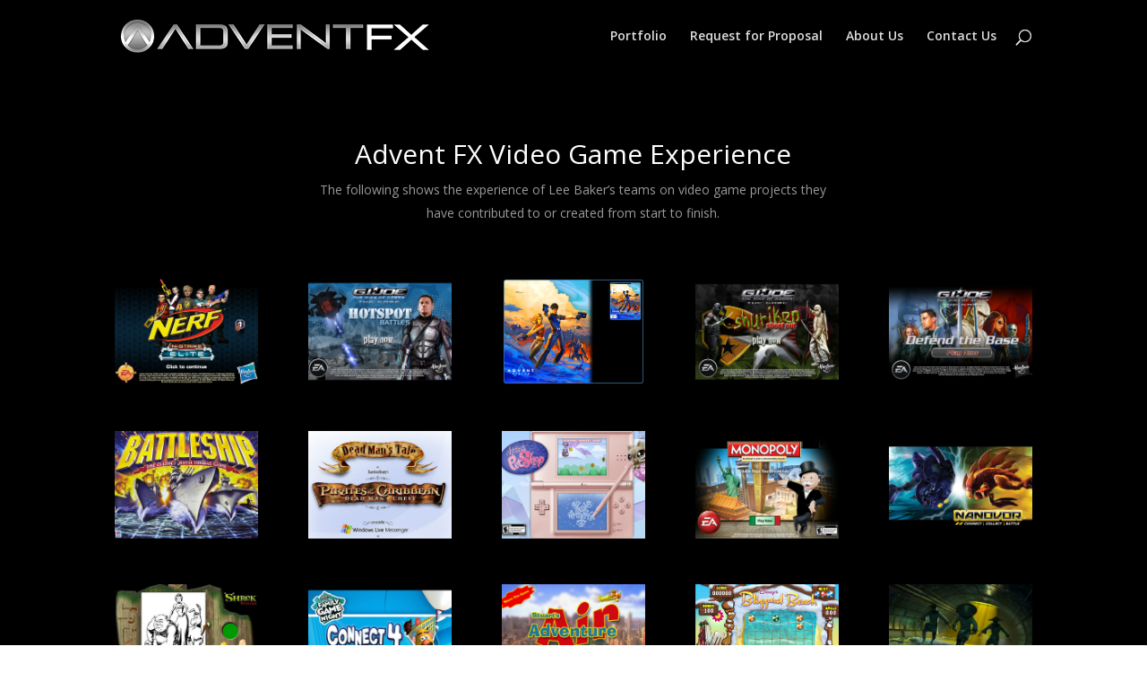

--- FILE ---
content_type: text/html; charset=UTF-8
request_url: https://adventfx.com/games/
body_size: 8653
content:
<!DOCTYPE html>
<html lang="en-US">
<head>
	<meta charset="UTF-8" />
<meta http-equiv="X-UA-Compatible" content="IE=edge">
	<link rel="pingback" href="https://adventfx.com/xmlrpc.php" />

	<script type="text/javascript">
		document.documentElement.className = 'js';
	</script>

	<script>var et_site_url='https://adventfx.com';var et_post_id='105';function et_core_page_resource_fallback(a,b){"undefined"===typeof b&&(b=a.sheet.cssRules&&0===a.sheet.cssRules.length);b&&(a.onerror=null,a.onload=null,a.href?a.href=et_site_url+"/?et_core_page_resource="+a.id+et_post_id:a.src&&(a.src=et_site_url+"/?et_core_page_resource="+a.id+et_post_id))}
</script><title>Games | Advent FX</title>
<meta name='robots' content='max-image-preview:large' />
<link rel='dns-prefetch' href='//fonts.googleapis.com' />
<link rel="alternate" type="application/rss+xml" title="Advent FX &raquo; Feed" href="https://adventfx.com/feed/" />
<link rel="alternate" type="application/rss+xml" title="Advent FX &raquo; Comments Feed" href="https://adventfx.com/comments/feed/" />
<link rel="alternate" title="oEmbed (JSON)" type="application/json+oembed" href="https://adventfx.com/wp-json/oembed/1.0/embed?url=https%3A%2F%2Fadventfx.com%2Fgames%2F" />
<link rel="alternate" title="oEmbed (XML)" type="text/xml+oembed" href="https://adventfx.com/wp-json/oembed/1.0/embed?url=https%3A%2F%2Fadventfx.com%2Fgames%2F&#038;format=xml" />
<meta content="Divi v.4.4.3" name="generator"/><style id='wp-img-auto-sizes-contain-inline-css' type='text/css'>
img:is([sizes=auto i],[sizes^="auto," i]){contain-intrinsic-size:3000px 1500px}
/*# sourceURL=wp-img-auto-sizes-contain-inline-css */
</style>
<style id='wp-emoji-styles-inline-css' type='text/css'>

	img.wp-smiley, img.emoji {
		display: inline !important;
		border: none !important;
		box-shadow: none !important;
		height: 1em !important;
		width: 1em !important;
		margin: 0 0.07em !important;
		vertical-align: -0.1em !important;
		background: none !important;
		padding: 0 !important;
	}
/*# sourceURL=wp-emoji-styles-inline-css */
</style>
<style id='wp-block-library-inline-css' type='text/css'>
:root{--wp-block-synced-color:#7a00df;--wp-block-synced-color--rgb:122,0,223;--wp-bound-block-color:var(--wp-block-synced-color);--wp-editor-canvas-background:#ddd;--wp-admin-theme-color:#007cba;--wp-admin-theme-color--rgb:0,124,186;--wp-admin-theme-color-darker-10:#006ba1;--wp-admin-theme-color-darker-10--rgb:0,107,160.5;--wp-admin-theme-color-darker-20:#005a87;--wp-admin-theme-color-darker-20--rgb:0,90,135;--wp-admin-border-width-focus:2px}@media (min-resolution:192dpi){:root{--wp-admin-border-width-focus:1.5px}}.wp-element-button{cursor:pointer}:root .has-very-light-gray-background-color{background-color:#eee}:root .has-very-dark-gray-background-color{background-color:#313131}:root .has-very-light-gray-color{color:#eee}:root .has-very-dark-gray-color{color:#313131}:root .has-vivid-green-cyan-to-vivid-cyan-blue-gradient-background{background:linear-gradient(135deg,#00d084,#0693e3)}:root .has-purple-crush-gradient-background{background:linear-gradient(135deg,#34e2e4,#4721fb 50%,#ab1dfe)}:root .has-hazy-dawn-gradient-background{background:linear-gradient(135deg,#faaca8,#dad0ec)}:root .has-subdued-olive-gradient-background{background:linear-gradient(135deg,#fafae1,#67a671)}:root .has-atomic-cream-gradient-background{background:linear-gradient(135deg,#fdd79a,#004a59)}:root .has-nightshade-gradient-background{background:linear-gradient(135deg,#330968,#31cdcf)}:root .has-midnight-gradient-background{background:linear-gradient(135deg,#020381,#2874fc)}:root{--wp--preset--font-size--normal:16px;--wp--preset--font-size--huge:42px}.has-regular-font-size{font-size:1em}.has-larger-font-size{font-size:2.625em}.has-normal-font-size{font-size:var(--wp--preset--font-size--normal)}.has-huge-font-size{font-size:var(--wp--preset--font-size--huge)}.has-text-align-center{text-align:center}.has-text-align-left{text-align:left}.has-text-align-right{text-align:right}.has-fit-text{white-space:nowrap!important}#end-resizable-editor-section{display:none}.aligncenter{clear:both}.items-justified-left{justify-content:flex-start}.items-justified-center{justify-content:center}.items-justified-right{justify-content:flex-end}.items-justified-space-between{justify-content:space-between}.screen-reader-text{border:0;clip-path:inset(50%);height:1px;margin:-1px;overflow:hidden;padding:0;position:absolute;width:1px;word-wrap:normal!important}.screen-reader-text:focus{background-color:#ddd;clip-path:none;color:#444;display:block;font-size:1em;height:auto;left:5px;line-height:normal;padding:15px 23px 14px;text-decoration:none;top:5px;width:auto;z-index:100000}html :where(.has-border-color){border-style:solid}html :where([style*=border-top-color]){border-top-style:solid}html :where([style*=border-right-color]){border-right-style:solid}html :where([style*=border-bottom-color]){border-bottom-style:solid}html :where([style*=border-left-color]){border-left-style:solid}html :where([style*=border-width]){border-style:solid}html :where([style*=border-top-width]){border-top-style:solid}html :where([style*=border-right-width]){border-right-style:solid}html :where([style*=border-bottom-width]){border-bottom-style:solid}html :where([style*=border-left-width]){border-left-style:solid}html :where(img[class*=wp-image-]){height:auto;max-width:100%}:where(figure){margin:0 0 1em}html :where(.is-position-sticky){--wp-admin--admin-bar--position-offset:var(--wp-admin--admin-bar--height,0px)}@media screen and (max-width:600px){html :where(.is-position-sticky){--wp-admin--admin-bar--position-offset:0px}}

/*# sourceURL=wp-block-library-inline-css */
</style><style id='global-styles-inline-css' type='text/css'>
:root{--wp--preset--aspect-ratio--square: 1;--wp--preset--aspect-ratio--4-3: 4/3;--wp--preset--aspect-ratio--3-4: 3/4;--wp--preset--aspect-ratio--3-2: 3/2;--wp--preset--aspect-ratio--2-3: 2/3;--wp--preset--aspect-ratio--16-9: 16/9;--wp--preset--aspect-ratio--9-16: 9/16;--wp--preset--color--black: #000000;--wp--preset--color--cyan-bluish-gray: #abb8c3;--wp--preset--color--white: #ffffff;--wp--preset--color--pale-pink: #f78da7;--wp--preset--color--vivid-red: #cf2e2e;--wp--preset--color--luminous-vivid-orange: #ff6900;--wp--preset--color--luminous-vivid-amber: #fcb900;--wp--preset--color--light-green-cyan: #7bdcb5;--wp--preset--color--vivid-green-cyan: #00d084;--wp--preset--color--pale-cyan-blue: #8ed1fc;--wp--preset--color--vivid-cyan-blue: #0693e3;--wp--preset--color--vivid-purple: #9b51e0;--wp--preset--gradient--vivid-cyan-blue-to-vivid-purple: linear-gradient(135deg,rgb(6,147,227) 0%,rgb(155,81,224) 100%);--wp--preset--gradient--light-green-cyan-to-vivid-green-cyan: linear-gradient(135deg,rgb(122,220,180) 0%,rgb(0,208,130) 100%);--wp--preset--gradient--luminous-vivid-amber-to-luminous-vivid-orange: linear-gradient(135deg,rgb(252,185,0) 0%,rgb(255,105,0) 100%);--wp--preset--gradient--luminous-vivid-orange-to-vivid-red: linear-gradient(135deg,rgb(255,105,0) 0%,rgb(207,46,46) 100%);--wp--preset--gradient--very-light-gray-to-cyan-bluish-gray: linear-gradient(135deg,rgb(238,238,238) 0%,rgb(169,184,195) 100%);--wp--preset--gradient--cool-to-warm-spectrum: linear-gradient(135deg,rgb(74,234,220) 0%,rgb(151,120,209) 20%,rgb(207,42,186) 40%,rgb(238,44,130) 60%,rgb(251,105,98) 80%,rgb(254,248,76) 100%);--wp--preset--gradient--blush-light-purple: linear-gradient(135deg,rgb(255,206,236) 0%,rgb(152,150,240) 100%);--wp--preset--gradient--blush-bordeaux: linear-gradient(135deg,rgb(254,205,165) 0%,rgb(254,45,45) 50%,rgb(107,0,62) 100%);--wp--preset--gradient--luminous-dusk: linear-gradient(135deg,rgb(255,203,112) 0%,rgb(199,81,192) 50%,rgb(65,88,208) 100%);--wp--preset--gradient--pale-ocean: linear-gradient(135deg,rgb(255,245,203) 0%,rgb(182,227,212) 50%,rgb(51,167,181) 100%);--wp--preset--gradient--electric-grass: linear-gradient(135deg,rgb(202,248,128) 0%,rgb(113,206,126) 100%);--wp--preset--gradient--midnight: linear-gradient(135deg,rgb(2,3,129) 0%,rgb(40,116,252) 100%);--wp--preset--font-size--small: 13px;--wp--preset--font-size--medium: 20px;--wp--preset--font-size--large: 36px;--wp--preset--font-size--x-large: 42px;--wp--preset--spacing--20: 0.44rem;--wp--preset--spacing--30: 0.67rem;--wp--preset--spacing--40: 1rem;--wp--preset--spacing--50: 1.5rem;--wp--preset--spacing--60: 2.25rem;--wp--preset--spacing--70: 3.38rem;--wp--preset--spacing--80: 5.06rem;--wp--preset--shadow--natural: 6px 6px 9px rgba(0, 0, 0, 0.2);--wp--preset--shadow--deep: 12px 12px 50px rgba(0, 0, 0, 0.4);--wp--preset--shadow--sharp: 6px 6px 0px rgba(0, 0, 0, 0.2);--wp--preset--shadow--outlined: 6px 6px 0px -3px rgb(255, 255, 255), 6px 6px rgb(0, 0, 0);--wp--preset--shadow--crisp: 6px 6px 0px rgb(0, 0, 0);}:where(.is-layout-flex){gap: 0.5em;}:where(.is-layout-grid){gap: 0.5em;}body .is-layout-flex{display: flex;}.is-layout-flex{flex-wrap: wrap;align-items: center;}.is-layout-flex > :is(*, div){margin: 0;}body .is-layout-grid{display: grid;}.is-layout-grid > :is(*, div){margin: 0;}:where(.wp-block-columns.is-layout-flex){gap: 2em;}:where(.wp-block-columns.is-layout-grid){gap: 2em;}:where(.wp-block-post-template.is-layout-flex){gap: 1.25em;}:where(.wp-block-post-template.is-layout-grid){gap: 1.25em;}.has-black-color{color: var(--wp--preset--color--black) !important;}.has-cyan-bluish-gray-color{color: var(--wp--preset--color--cyan-bluish-gray) !important;}.has-white-color{color: var(--wp--preset--color--white) !important;}.has-pale-pink-color{color: var(--wp--preset--color--pale-pink) !important;}.has-vivid-red-color{color: var(--wp--preset--color--vivid-red) !important;}.has-luminous-vivid-orange-color{color: var(--wp--preset--color--luminous-vivid-orange) !important;}.has-luminous-vivid-amber-color{color: var(--wp--preset--color--luminous-vivid-amber) !important;}.has-light-green-cyan-color{color: var(--wp--preset--color--light-green-cyan) !important;}.has-vivid-green-cyan-color{color: var(--wp--preset--color--vivid-green-cyan) !important;}.has-pale-cyan-blue-color{color: var(--wp--preset--color--pale-cyan-blue) !important;}.has-vivid-cyan-blue-color{color: var(--wp--preset--color--vivid-cyan-blue) !important;}.has-vivid-purple-color{color: var(--wp--preset--color--vivid-purple) !important;}.has-black-background-color{background-color: var(--wp--preset--color--black) !important;}.has-cyan-bluish-gray-background-color{background-color: var(--wp--preset--color--cyan-bluish-gray) !important;}.has-white-background-color{background-color: var(--wp--preset--color--white) !important;}.has-pale-pink-background-color{background-color: var(--wp--preset--color--pale-pink) !important;}.has-vivid-red-background-color{background-color: var(--wp--preset--color--vivid-red) !important;}.has-luminous-vivid-orange-background-color{background-color: var(--wp--preset--color--luminous-vivid-orange) !important;}.has-luminous-vivid-amber-background-color{background-color: var(--wp--preset--color--luminous-vivid-amber) !important;}.has-light-green-cyan-background-color{background-color: var(--wp--preset--color--light-green-cyan) !important;}.has-vivid-green-cyan-background-color{background-color: var(--wp--preset--color--vivid-green-cyan) !important;}.has-pale-cyan-blue-background-color{background-color: var(--wp--preset--color--pale-cyan-blue) !important;}.has-vivid-cyan-blue-background-color{background-color: var(--wp--preset--color--vivid-cyan-blue) !important;}.has-vivid-purple-background-color{background-color: var(--wp--preset--color--vivid-purple) !important;}.has-black-border-color{border-color: var(--wp--preset--color--black) !important;}.has-cyan-bluish-gray-border-color{border-color: var(--wp--preset--color--cyan-bluish-gray) !important;}.has-white-border-color{border-color: var(--wp--preset--color--white) !important;}.has-pale-pink-border-color{border-color: var(--wp--preset--color--pale-pink) !important;}.has-vivid-red-border-color{border-color: var(--wp--preset--color--vivid-red) !important;}.has-luminous-vivid-orange-border-color{border-color: var(--wp--preset--color--luminous-vivid-orange) !important;}.has-luminous-vivid-amber-border-color{border-color: var(--wp--preset--color--luminous-vivid-amber) !important;}.has-light-green-cyan-border-color{border-color: var(--wp--preset--color--light-green-cyan) !important;}.has-vivid-green-cyan-border-color{border-color: var(--wp--preset--color--vivid-green-cyan) !important;}.has-pale-cyan-blue-border-color{border-color: var(--wp--preset--color--pale-cyan-blue) !important;}.has-vivid-cyan-blue-border-color{border-color: var(--wp--preset--color--vivid-cyan-blue) !important;}.has-vivid-purple-border-color{border-color: var(--wp--preset--color--vivid-purple) !important;}.has-vivid-cyan-blue-to-vivid-purple-gradient-background{background: var(--wp--preset--gradient--vivid-cyan-blue-to-vivid-purple) !important;}.has-light-green-cyan-to-vivid-green-cyan-gradient-background{background: var(--wp--preset--gradient--light-green-cyan-to-vivid-green-cyan) !important;}.has-luminous-vivid-amber-to-luminous-vivid-orange-gradient-background{background: var(--wp--preset--gradient--luminous-vivid-amber-to-luminous-vivid-orange) !important;}.has-luminous-vivid-orange-to-vivid-red-gradient-background{background: var(--wp--preset--gradient--luminous-vivid-orange-to-vivid-red) !important;}.has-very-light-gray-to-cyan-bluish-gray-gradient-background{background: var(--wp--preset--gradient--very-light-gray-to-cyan-bluish-gray) !important;}.has-cool-to-warm-spectrum-gradient-background{background: var(--wp--preset--gradient--cool-to-warm-spectrum) !important;}.has-blush-light-purple-gradient-background{background: var(--wp--preset--gradient--blush-light-purple) !important;}.has-blush-bordeaux-gradient-background{background: var(--wp--preset--gradient--blush-bordeaux) !important;}.has-luminous-dusk-gradient-background{background: var(--wp--preset--gradient--luminous-dusk) !important;}.has-pale-ocean-gradient-background{background: var(--wp--preset--gradient--pale-ocean) !important;}.has-electric-grass-gradient-background{background: var(--wp--preset--gradient--electric-grass) !important;}.has-midnight-gradient-background{background: var(--wp--preset--gradient--midnight) !important;}.has-small-font-size{font-size: var(--wp--preset--font-size--small) !important;}.has-medium-font-size{font-size: var(--wp--preset--font-size--medium) !important;}.has-large-font-size{font-size: var(--wp--preset--font-size--large) !important;}.has-x-large-font-size{font-size: var(--wp--preset--font-size--x-large) !important;}
/*# sourceURL=global-styles-inline-css */
</style>

<style id='classic-theme-styles-inline-css' type='text/css'>
/*! This file is auto-generated */
.wp-block-button__link{color:#fff;background-color:#32373c;border-radius:9999px;box-shadow:none;text-decoration:none;padding:calc(.667em + 2px) calc(1.333em + 2px);font-size:1.125em}.wp-block-file__button{background:#32373c;color:#fff;text-decoration:none}
/*# sourceURL=/wp-includes/css/classic-themes.min.css */
</style>
<link rel='stylesheet' id='divi-fonts-css' href='https://fonts.googleapis.com/css?family=Open+Sans:300italic,400italic,600italic,700italic,800italic,400,300,600,700,800&#038;subset=latin,latin-ext' type='text/css' media='all' />
<link rel='stylesheet' id='divi-style-css' href='https://adventfx.com/wp-content/themes/Divi/style.css?ver=4.4.3' type='text/css' media='all' />
<link rel='stylesheet' id='dashicons-css' href='https://adventfx.com/wp-includes/css/dashicons.min.css?ver=6.9' type='text/css' media='all' />
<script type="text/javascript" src="https://adventfx.com/wp-includes/js/jquery/jquery.min.js?ver=3.7.1" id="jquery-core-js"></script>
<script type="text/javascript" src="https://adventfx.com/wp-includes/js/jquery/jquery-migrate.min.js?ver=3.4.1" id="jquery-migrate-js"></script>
<script type="text/javascript" src="https://adventfx.com/wp-content/themes/Divi/core/admin/js/es6-promise.auto.min.js?ver=6.9" id="es6-promise-js"></script>
<script type="text/javascript" id="et-core-api-spam-recaptcha-js-extra">
/* <![CDATA[ */
var et_core_api_spam_recaptcha = {"site_key":"","page_action":{"action":"games"}};
//# sourceURL=et-core-api-spam-recaptcha-js-extra
/* ]]> */
</script>
<script type="text/javascript" src="https://adventfx.com/wp-content/themes/Divi/core/admin/js/recaptcha.js?ver=6.9" id="et-core-api-spam-recaptcha-js"></script>
<link rel="https://api.w.org/" href="https://adventfx.com/wp-json/" /><link rel="alternate" title="JSON" type="application/json" href="https://adventfx.com/wp-json/wp/v2/pages/105" /><link rel="EditURI" type="application/rsd+xml" title="RSD" href="https://adventfx.com/xmlrpc.php?rsd" />
<meta name="generator" content="WordPress 6.9" />
<link rel="canonical" href="https://adventfx.com/games/" />
<link rel='shortlink' href='https://adventfx.com/?p=105' />
<link rel="apple-touch-icon" sizes="180x180" href="/wp-content/uploads/fbrfg/apple-touch-icon.png">
<link rel="icon" type="image/png" sizes="32x32" href="/wp-content/uploads/fbrfg/favicon-32x32.png">
<link rel="icon" type="image/png" sizes="16x16" href="/wp-content/uploads/fbrfg/favicon-16x16.png">
<link rel="manifest" href="/wp-content/uploads/fbrfg/site.webmanifest">
<link rel="shortcut icon" href="/wp-content/uploads/fbrfg/favicon.ico">
<meta name="msapplication-TileColor" content="#da532c">
<meta name="msapplication-config" content="/wp-content/uploads/fbrfg/browserconfig.xml">
<meta name="theme-color" content="#ffffff"><meta name="viewport" content="width=device-width, initial-scale=1.0, maximum-scale=1.0, user-scalable=0" /><link rel="shortcut icon" href="" /><link rel="stylesheet" id="et-core-unified-105-cached-inline-styles" href="https://adventfx.com/wp-content/et-cache/105/et-core-unified-105-17673120696991.min.css" onerror="et_core_page_resource_fallback(this, true)" onload="et_core_page_resource_fallback(this)" /></head>
<body class="wp-singular page-template-default page page-id-105 wp-theme-Divi et_pb_button_helper_class et_fixed_nav et_show_nav et_primary_nav_dropdown_animation_fade et_secondary_nav_dropdown_animation_fade et_header_style_left et_pb_footer_columns4 et_cover_background et_pb_gutter osx et_pb_gutters3 et_pb_pagebuilder_layout et_no_sidebar et_divi_theme et-db et_minified_js et_minified_css">
	<div id="page-container">

	
	
			<header id="main-header" data-height-onload="66">
			<div class="container clearfix et_menu_container">
							<div class="logo_container">
					<span class="logo_helper"></span>
					<a href="https://adventfx.com/">
						<img src="https://adventfx.com/wp-content/uploads/2021/01/AdventFX_logo_white12_350.png" alt="Advent FX" id="logo" data-height-percentage="54" />
					</a>
				</div>
							<div id="et-top-navigation" data-height="66" data-fixed-height="40">
											<nav id="top-menu-nav">
						<ul id="top-menu" class="nav"><li id="menu-item-1692" class="menu-item menu-item-type-post_type menu-item-object-page menu-item-1692"><a href="https://adventfx.com/portfolio/">Portfolio</a></li>
<li id="menu-item-1694" class="menu-item menu-item-type-post_type menu-item-object-page menu-item-1694"><a href="https://adventfx.com/request/">Request for Proposal</a></li>
<li id="menu-item-1667" class="menu-item menu-item-type-post_type menu-item-object-page menu-item-1667"><a href="https://adventfx.com/about-us/">About Us</a></li>
<li id="menu-item-1696" class="menu-item menu-item-type-post_type menu-item-object-page menu-item-1696"><a href="https://adventfx.com/contact/">Contact Us</a></li>
</ul>						</nav>
					
					
					
										<div id="et_top_search">
						<span id="et_search_icon"></span>
					</div>
					
					<div id="et_mobile_nav_menu">
				<div class="mobile_nav closed">
					<span class="select_page">Select Page</span>
					<span class="mobile_menu_bar mobile_menu_bar_toggle"></span>
				</div>
			</div>				</div> <!-- #et-top-navigation -->
			</div> <!-- .container -->
			<div class="et_search_outer">
				<div class="container et_search_form_container">
					<form role="search" method="get" class="et-search-form" action="https://adventfx.com/">
					<input type="search" class="et-search-field" placeholder="Search &hellip;" value="" name="s" title="Search for:" />					</form>
					<span class="et_close_search_field"></span>
				</div>
			</div>
		</header> <!-- #main-header -->
			<div id="et-main-area">
	
<div id="main-content">


			
				<article id="post-105" class="post-105 page type-page status-publish hentry">

				
					<div class="entry-content">
					<div id="et-boc" class="et-boc">
			
		<div class="et-l et-l--post">
			<div class="et_builder_inner_content et_pb_gutters3"><div class="et_pb_section et_pb_section_0 et_pb_with_background et_section_regular" >
				
				
				
				
					<div class="et_pb_row et_pb_row_0">
				<div class="et_pb_column et_pb_column_1_5 et_pb_column_0  et_pb_css_mix_blend_mode_passthrough et_pb_column_empty">
				
				
				
			</div> <!-- .et_pb_column --><div class="et_pb_column et_pb_column_3_5 et_pb_column_1  et_pb_css_mix_blend_mode_passthrough">
				
				
				<div class="et_pb_module et_pb_text et_pb_text_0  et_pb_text_align_left et_pb_bg_layout_light">
				
				
				<div class="et_pb_text_inner"><h1 style="text-align: center;"><span style="color: #ffffff;">Advent FX Video Game Experience</span></h1>
<h3 style="text-align: center;"><span style="color: #999999; font-size: 14px;">The following shows the experience of Lee Baker&#8217;s teams on video game projects they have contributed to or created from start to finish.</span></h3></div>
			</div> <!-- .et_pb_text -->
			</div> <!-- .et_pb_column --><div class="et_pb_column et_pb_column_1_5 et_pb_column_2  et_pb_css_mix_blend_mode_passthrough et-last-child et_pb_column_empty">
				
				
				
			</div> <!-- .et_pb_column -->
				
				
			</div> <!-- .et_pb_row --><div class="et_pb_row et_pb_row_1">
				<div class="et_pb_column et_pb_column_1_5 et_pb_column_3  et_pb_css_mix_blend_mode_passthrough">
				
				
				<div class="et_pb_module et_pb_image et_pb_image_0">
				
				
				<a href="https://adventfx.com/wp-content/uploads/2021/01/21g15.jpg" class="et_pb_lightbox_image" title=""><span class="et_pb_image_wrap "><img decoding="async" src="https://adventfx.com/wp-content/uploads/2021/01/21g15.jpg" alt="" title="" srcset="https://adventfx.com/wp-content/uploads/2021/01/21g15.jpg 700w, https://adventfx.com/wp-content/uploads/2021/01/21g15-480x360.jpg 480w" sizes="(min-width: 0px) and (max-width: 480px) 480px, (min-width: 481px) 700px, 100vw" /></span></a>
			</div>
			</div> <!-- .et_pb_column --><div class="et_pb_column et_pb_column_1_5 et_pb_column_4  et_pb_css_mix_blend_mode_passthrough">
				
				
				<div class="et_pb_module et_pb_image et_pb_image_1">
				
				
				<a href="https://adventfx.com/wp-content/uploads/2021/01/4g21G.jpg" class="et_pb_lightbox_image" title=""><span class="et_pb_image_wrap "><img decoding="async" src="https://adventfx.com/wp-content/uploads/2021/01/4g21G.jpg" alt="" title="" srcset="https://adventfx.com/wp-content/uploads/2021/01/4g21G.jpg 700w, https://adventfx.com/wp-content/uploads/2021/01/4g21G-480x360.jpg 480w" sizes="(min-width: 0px) and (max-width: 480px) 480px, (min-width: 481px) 700px, 100vw" /></span></a>
			</div>
			</div> <!-- .et_pb_column --><div class="et_pb_column et_pb_column_1_5 et_pb_column_5  et_pb_css_mix_blend_mode_passthrough">
				
				
				<div class="et_pb_module et_pb_image et_pb_image_2">
				
				
				<a href="https://adventfx.com/advent-rising/"><span class="et_pb_image_wrap "><img decoding="async" src="https://adventfx.com/wp-content/uploads/2021/01/Advent_Play_1600x1200.jpg" alt="" title="" srcset="https://adventfx.com/wp-content/uploads/2021/01/Advent_Play_1600x1200.jpg 1600w, https://adventfx.com/wp-content/uploads/2021/01/Advent_Play_1600x1200-1280x960.jpg 1280w, https://adventfx.com/wp-content/uploads/2021/01/Advent_Play_1600x1200-980x735.jpg 980w, https://adventfx.com/wp-content/uploads/2021/01/Advent_Play_1600x1200-480x360.jpg 480w" sizes="(min-width: 0px) and (max-width: 480px) 480px, (min-width: 481px) and (max-width: 980px) 980px, (min-width: 981px) and (max-width: 1280px) 1280px, (min-width: 1281px) 1600px, 100vw" /></span></a>
			</div>
			</div> <!-- .et_pb_column --><div class="et_pb_column et_pb_column_1_5 et_pb_column_6  et_pb_css_mix_blend_mode_passthrough">
				
				
				<div class="et_pb_module et_pb_image et_pb_image_3">
				
				
				<a href="https://adventfx.com/wp-content/uploads/2021/01/8g20G.jpg" class="et_pb_lightbox_image" title=""><span class="et_pb_image_wrap "><img decoding="async" src="https://adventfx.com/wp-content/uploads/2021/01/8g20G.jpg" alt="" title="" srcset="https://adventfx.com/wp-content/uploads/2021/01/8g20G.jpg 700w, https://adventfx.com/wp-content/uploads/2021/01/8g20G-480x360.jpg 480w" sizes="(min-width: 0px) and (max-width: 480px) 480px, (min-width: 481px) 700px, 100vw" /></span></a>
			</div>
			</div> <!-- .et_pb_column --><div class="et_pb_column et_pb_column_1_5 et_pb_column_7  et_pb_css_mix_blend_mode_passthrough et-last-child">
				
				
				<div class="et_pb_module et_pb_image et_pb_image_4">
				
				
				<a href="https://adventfx.com/wp-content/uploads/2021/01/6g19G.jpg" class="et_pb_lightbox_image" title=""><span class="et_pb_image_wrap "><img decoding="async" src="https://adventfx.com/wp-content/uploads/2021/01/6g19G.jpg" alt="" title="" srcset="https://adventfx.com/wp-content/uploads/2021/01/6g19G.jpg 700w, https://adventfx.com/wp-content/uploads/2021/01/6g19G-480x360.jpg 480w" sizes="(min-width: 0px) and (max-width: 480px) 480px, (min-width: 481px) 700px, 100vw" /></span></a>
			</div>
			</div> <!-- .et_pb_column -->
				
				
			</div> <!-- .et_pb_row --><div class="et_pb_row et_pb_row_2">
				<div class="et_pb_column et_pb_column_1_5 et_pb_column_8  et_pb_css_mix_blend_mode_passthrough">
				
				
				<div class="et_pb_module et_pb_image et_pb_image_5">
				
				
				<a href="https://adventfx.com/wp-content/uploads/2021/01/16g2G.jpg" class="et_pb_lightbox_image" title=""><span class="et_pb_image_wrap "><img decoding="async" src="https://adventfx.com/wp-content/uploads/2021/01/16g2G.jpg" alt="" title="" srcset="https://adventfx.com/wp-content/uploads/2021/01/16g2G.jpg 700w, https://adventfx.com/wp-content/uploads/2021/01/16g2G-480x360.jpg 480w" sizes="(min-width: 0px) and (max-width: 480px) 480px, (min-width: 481px) 700px, 100vw" /></span></a>
			</div>
			</div> <!-- .et_pb_column --><div class="et_pb_column et_pb_column_1_5 et_pb_column_9  et_pb_css_mix_blend_mode_passthrough">
				
				
				<div class="et_pb_module et_pb_image et_pb_image_6">
				
				
				<a href="https://adventfx.com/wp-content/uploads/2021/01/14g10G.jpg" class="et_pb_lightbox_image" title=""><span class="et_pb_image_wrap "><img decoding="async" src="https://adventfx.com/wp-content/uploads/2021/01/14g10G.jpg" alt="" title="" srcset="https://adventfx.com/wp-content/uploads/2021/01/14g10G.jpg 700w, https://adventfx.com/wp-content/uploads/2021/01/14g10G-480x360.jpg 480w" sizes="(min-width: 0px) and (max-width: 480px) 480px, (min-width: 481px) 700px, 100vw" /></span></a>
			</div>
			</div> <!-- .et_pb_column --><div class="et_pb_column et_pb_column_1_5 et_pb_column_10  et_pb_css_mix_blend_mode_passthrough">
				
				
				<div class="et_pb_module et_pb_image et_pb_image_7">
				
				
				<a href="https://adventfx.com/wp-content/uploads/2021/01/10g18G.jpg" class="et_pb_lightbox_image" title=""><span class="et_pb_image_wrap "><img decoding="async" src="https://adventfx.com/wp-content/uploads/2021/01/10g18G.jpg" alt="" title="" srcset="https://adventfx.com/wp-content/uploads/2021/01/10g18G.jpg 700w, https://adventfx.com/wp-content/uploads/2021/01/10g18G-480x360.jpg 480w" sizes="(min-width: 0px) and (max-width: 480px) 480px, (min-width: 481px) 700px, 100vw" /></span></a>
			</div>
			</div> <!-- .et_pb_column --><div class="et_pb_column et_pb_column_1_5 et_pb_column_11  et_pb_css_mix_blend_mode_passthrough">
				
				
				<div class="et_pb_module et_pb_image et_pb_image_8">
				
				
				<a href="https://adventfx.com/wp-content/uploads/2021/01/12g7G.jpg" class="et_pb_lightbox_image" title=""><span class="et_pb_image_wrap "><img decoding="async" src="https://adventfx.com/wp-content/uploads/2021/01/12g7G.jpg" alt="" title="" srcset="https://adventfx.com/wp-content/uploads/2021/01/12g7G.jpg 700w, https://adventfx.com/wp-content/uploads/2021/01/12g7G-480x360.jpg 480w" sizes="(min-width: 0px) and (max-width: 480px) 480px, (min-width: 481px) 700px, 100vw" /></span></a>
			</div>
			</div> <!-- .et_pb_column --><div class="et_pb_column et_pb_column_1_5 et_pb_column_12  et_pb_css_mix_blend_mode_passthrough et-last-child">
				
				
				<div class="et_pb_module et_pb_image et_pb_image_9">
				
				
				<a href="https://adventfx.com/wp-content/uploads/2021/01/1g1G.jpg" class="et_pb_lightbox_image" title=""><span class="et_pb_image_wrap "><img decoding="async" src="https://adventfx.com/wp-content/uploads/2021/01/1g1G.jpg" alt="" title="" srcset="https://adventfx.com/wp-content/uploads/2021/01/1g1G.jpg 700w, https://adventfx.com/wp-content/uploads/2021/01/1g1G-480x360.jpg 480w" sizes="(min-width: 0px) and (max-width: 480px) 480px, (min-width: 481px) 700px, 100vw" /></span></a>
			</div>
			</div> <!-- .et_pb_column -->
				
				
			</div> <!-- .et_pb_row --><div class="et_pb_row et_pb_row_3">
				<div class="et_pb_column et_pb_column_1_5 et_pb_column_13  et_pb_css_mix_blend_mode_passthrough">
				
				
				<div class="et_pb_module et_pb_image et_pb_image_10">
				
				
				<a href="https://adventfx.com/wp-content/uploads/2021/01/7g17G.jpg" class="et_pb_lightbox_image" title=""><span class="et_pb_image_wrap "><img decoding="async" src="https://adventfx.com/wp-content/uploads/2021/01/7g17G.jpg" alt="" title="" srcset="https://adventfx.com/wp-content/uploads/2021/01/7g17G.jpg 700w, https://adventfx.com/wp-content/uploads/2021/01/7g17G-480x360.jpg 480w" sizes="(min-width: 0px) and (max-width: 480px) 480px, (min-width: 481px) 700px, 100vw" /></span></a>
			</div>
			</div> <!-- .et_pb_column --><div class="et_pb_column et_pb_column_1_5 et_pb_column_14  et_pb_css_mix_blend_mode_passthrough">
				
				
				<div class="et_pb_module et_pb_image et_pb_image_11">
				
				
				<a href="https://adventfx.com/wp-content/uploads/2021/01/5g6G.jpg" class="et_pb_lightbox_image" title=""><span class="et_pb_image_wrap "><img decoding="async" src="https://adventfx.com/wp-content/uploads/2021/01/5g6G.jpg" alt="" title="" srcset="https://adventfx.com/wp-content/uploads/2021/01/5g6G.jpg 700w, https://adventfx.com/wp-content/uploads/2021/01/5g6G-480x360.jpg 480w" sizes="(min-width: 0px) and (max-width: 480px) 480px, (min-width: 481px) 700px, 100vw" /></span></a>
			</div>
			</div> <!-- .et_pb_column --><div class="et_pb_column et_pb_column_1_5 et_pb_column_15  et_pb_css_mix_blend_mode_passthrough">
				
				
				<div class="et_pb_module et_pb_image et_pb_image_12">
				
				
				<a href="https://adventfx.com/wp-content/uploads/2021/01/11g16G.jpg" class="et_pb_lightbox_image" title=""><span class="et_pb_image_wrap "><img decoding="async" src="https://adventfx.com/wp-content/uploads/2021/01/11g16G.jpg" alt="" title="" srcset="https://adventfx.com/wp-content/uploads/2021/01/11g16G.jpg 700w, https://adventfx.com/wp-content/uploads/2021/01/11g16G-480x360.jpg 480w" sizes="(min-width: 0px) and (max-width: 480px) 480px, (min-width: 481px) 700px, 100vw" /></span></a>
			</div>
			</div> <!-- .et_pb_column --><div class="et_pb_column et_pb_column_1_5 et_pb_column_16  et_pb_css_mix_blend_mode_passthrough">
				
				
				<div class="et_pb_module et_pb_image et_pb_image_13">
				
				
				<a href="https://adventfx.com/wp-content/uploads/2021/01/15g15G.jpg" class="et_pb_lightbox_image" title=""><span class="et_pb_image_wrap "><img decoding="async" src="https://adventfx.com/wp-content/uploads/2021/01/15g15G.jpg" alt="" title="" srcset="https://adventfx.com/wp-content/uploads/2021/01/15g15G.jpg 700w, https://adventfx.com/wp-content/uploads/2021/01/15g15G-480x360.jpg 480w" sizes="(min-width: 0px) and (max-width: 480px) 480px, (min-width: 481px) 700px, 100vw" /></span></a>
			</div>
			</div> <!-- .et_pb_column --><div class="et_pb_column et_pb_column_1_5 et_pb_column_17  et_pb_css_mix_blend_mode_passthrough et-last-child">
				
				
				<div class="et_pb_module et_pb_image et_pb_image_14">
				
				
				<a href="https://adventfx.com/wp-content/uploads/2021/01/18g4G.jpg" class="et_pb_lightbox_image" title=""><span class="et_pb_image_wrap "><img decoding="async" src="https://adventfx.com/wp-content/uploads/2021/01/18g4G.jpg" alt="" title="" srcset="https://adventfx.com/wp-content/uploads/2021/01/18g4G.jpg 700w, https://adventfx.com/wp-content/uploads/2021/01/18g4G-480x360.jpg 480w" sizes="(min-width: 0px) and (max-width: 480px) 480px, (min-width: 481px) 700px, 100vw" /></span></a>
			</div>
			</div> <!-- .et_pb_column -->
				
				
			</div> <!-- .et_pb_row --><div class="et_pb_row et_pb_row_4">
				<div class="et_pb_column et_pb_column_1_5 et_pb_column_18  et_pb_css_mix_blend_mode_passthrough et_pb_column_empty">
				
				
				
			</div> <!-- .et_pb_column --><div class="et_pb_column et_pb_column_3_5 et_pb_column_19  et_pb_css_mix_blend_mode_passthrough">
				
				
				<div class="et_pb_module et_pb_text et_pb_text_1  et_pb_text_align_left et_pb_bg_layout_light">
				
				
				<div class="et_pb_text_inner"><h1 style="text-align: center;"><span color="#ffffff" style="color: #ffffff;">Video Game Artwork and Illustration</span></h1>
<h3 style="text-align: center;"><span style="color: #999999; font-size: 14px;">The following shows the experience of Lee Baker&#8217;s teams on video game projects for which they created key or cover art.</span></h3></div>
			</div> <!-- .et_pb_text -->
			</div> <!-- .et_pb_column --><div class="et_pb_column et_pb_column_1_5 et_pb_column_20  et_pb_css_mix_blend_mode_passthrough et-last-child et_pb_column_empty">
				
				
				
			</div> <!-- .et_pb_column -->
				
				
			</div> <!-- .et_pb_row --><div class="et_pb_row et_pb_row_5">
				<div class="et_pb_column et_pb_column_1_5 et_pb_column_21  et_pb_css_mix_blend_mode_passthrough">
				
				
				<div class="et_pb_module et_pb_image et_pb_image_15">
				
				
				<a href="https://adventfx.com/wp-content/uploads/2021/01/tenchu-2_d_illustration.jpg" class="et_pb_lightbox_image" title=""><span class="et_pb_image_wrap "><img decoding="async" src="https://adventfx.com/wp-content/uploads/2021/01/tenchu-2_d_illustration.jpg" alt="" title="" srcset="https://adventfx.com/wp-content/uploads/2021/01/tenchu-2_d_illustration.jpg 1600w, https://adventfx.com/wp-content/uploads/2021/01/tenchu-2_d_illustration-1280x960.jpg 1280w, https://adventfx.com/wp-content/uploads/2021/01/tenchu-2_d_illustration-980x735.jpg 980w, https://adventfx.com/wp-content/uploads/2021/01/tenchu-2_d_illustration-480x360.jpg 480w" sizes="(min-width: 0px) and (max-width: 480px) 480px, (min-width: 481px) and (max-width: 980px) 980px, (min-width: 981px) and (max-width: 1280px) 1280px, (min-width: 1281px) 1600px, 100vw" /></span></a>
			</div>
			</div> <!-- .et_pb_column --><div class="et_pb_column et_pb_column_1_5 et_pb_column_22  et_pb_css_mix_blend_mode_passthrough">
				
				
				<div class="et_pb_module et_pb_image et_pb_image_16">
				
				
				<a href="https://adventfx.com/wp-content/uploads/2021/01/Unreal-II_1600x1200.jpg" class="et_pb_lightbox_image" title=""><span class="et_pb_image_wrap "><img decoding="async" src="https://adventfx.com/wp-content/uploads/2021/01/Unreal-II_1600x1200.jpg" alt="" title="" srcset="https://adventfx.com/wp-content/uploads/2021/01/Unreal-II_1600x1200.jpg 1600w, https://adventfx.com/wp-content/uploads/2021/01/Unreal-II_1600x1200-1280x960.jpg 1280w, https://adventfx.com/wp-content/uploads/2021/01/Unreal-II_1600x1200-980x735.jpg 980w, https://adventfx.com/wp-content/uploads/2021/01/Unreal-II_1600x1200-480x360.jpg 480w" sizes="(min-width: 0px) and (max-width: 480px) 480px, (min-width: 481px) and (max-width: 980px) 980px, (min-width: 981px) and (max-width: 1280px) 1280px, (min-width: 1281px) 1600px, 100vw" /></span></a>
			</div>
			</div> <!-- .et_pb_column --><div class="et_pb_column et_pb_column_1_5 et_pb_column_23  et_pb_css_mix_blend_mode_passthrough">
				
				
				<div class="et_pb_module et_pb_image et_pb_image_17">
				
				
				<a href="https://adventfx.com/wp-content/uploads/2021/01/spiderman_b_illustration.jpg" class="et_pb_lightbox_image" title=""><span class="et_pb_image_wrap "><img decoding="async" src="https://adventfx.com/wp-content/uploads/2021/01/spiderman_b_illustration.jpg" alt="" title="" srcset="https://adventfx.com/wp-content/uploads/2021/01/spiderman_b_illustration.jpg 1600w, https://adventfx.com/wp-content/uploads/2021/01/spiderman_b_illustration-1280x960.jpg 1280w, https://adventfx.com/wp-content/uploads/2021/01/spiderman_b_illustration-980x735.jpg 980w, https://adventfx.com/wp-content/uploads/2021/01/spiderman_b_illustration-480x360.jpg 480w" sizes="(min-width: 0px) and (max-width: 480px) 480px, (min-width: 481px) and (max-width: 980px) 980px, (min-width: 981px) and (max-width: 1280px) 1280px, (min-width: 1281px) 1600px, 100vw" /></span></a>
			</div>
			</div> <!-- .et_pb_column --><div class="et_pb_column et_pb_column_1_5 et_pb_column_24  et_pb_css_mix_blend_mode_passthrough">
				
				
				<div class="et_pb_module et_pb_image et_pb_image_18">
				
				
				<a href="https://adventfx.com/wp-content/uploads/2021/01/Star-Trek_1600x1200.jpg" class="et_pb_lightbox_image" title=""><span class="et_pb_image_wrap "><img decoding="async" src="https://adventfx.com/wp-content/uploads/2021/01/Star-Trek_1600x1200.jpg" alt="" title="" srcset="https://adventfx.com/wp-content/uploads/2021/01/Star-Trek_1600x1200.jpg 1600w, https://adventfx.com/wp-content/uploads/2021/01/Star-Trek_1600x1200-1280x960.jpg 1280w, https://adventfx.com/wp-content/uploads/2021/01/Star-Trek_1600x1200-980x735.jpg 980w, https://adventfx.com/wp-content/uploads/2021/01/Star-Trek_1600x1200-480x360.jpg 480w" sizes="(min-width: 0px) and (max-width: 480px) 480px, (min-width: 481px) and (max-width: 980px) 980px, (min-width: 981px) and (max-width: 1280px) 1280px, (min-width: 1281px) 1600px, 100vw" /></span></a>
			</div>
			</div> <!-- .et_pb_column --><div class="et_pb_column et_pb_column_1_5 et_pb_column_25  et_pb_css_mix_blend_mode_passthrough et-last-child">
				
				
				<div class="et_pb_module et_pb_image et_pb_image_19">
				
				
				<a href="https://adventfx.com/wp-content/uploads/2021/01/Soul-Reaver-2b_1600x1200.jpg" class="et_pb_lightbox_image" title=""><span class="et_pb_image_wrap "><img decoding="async" src="https://adventfx.com/wp-content/uploads/2021/01/Soul-Reaver-2b_1600x1200.jpg" alt="" title="" srcset="https://adventfx.com/wp-content/uploads/2021/01/Soul-Reaver-2b_1600x1200.jpg 1600w, https://adventfx.com/wp-content/uploads/2021/01/Soul-Reaver-2b_1600x1200-1280x960.jpg 1280w, https://adventfx.com/wp-content/uploads/2021/01/Soul-Reaver-2b_1600x1200-980x735.jpg 980w, https://adventfx.com/wp-content/uploads/2021/01/Soul-Reaver-2b_1600x1200-480x360.jpg 480w" sizes="(min-width: 0px) and (max-width: 480px) 480px, (min-width: 481px) and (max-width: 980px) 980px, (min-width: 981px) and (max-width: 1280px) 1280px, (min-width: 1281px) 1600px, 100vw" /></span></a>
			</div>
			</div> <!-- .et_pb_column -->
				
				
			</div> <!-- .et_pb_row -->
				
				
			</div> <!-- .et_pb_section -->		</div><!-- .et_builder_inner_content -->
	</div><!-- .et-l -->
	
			
		</div><!-- #et-boc -->
							</div> <!-- .entry-content -->

				
				</article> <!-- .et_pb_post -->

			

</div> <!-- #main-content -->


			<footer id="main-footer">
				

		
				<div id="footer-bottom">
					<div class="container clearfix">
				<center>Copyright 2018-2023 Advent FX LLC All Rights Reserved</center>
					</div>	<!-- .container -->
				</div>
			</footer> <!-- #main-footer -->
		</div> <!-- #et-main-area -->


	</div> <!-- #page-container -->

	<script type="speculationrules">
{"prefetch":[{"source":"document","where":{"and":[{"href_matches":"/*"},{"not":{"href_matches":["/wp-*.php","/wp-admin/*","/wp-content/uploads/*","/wp-content/*","/wp-content/plugins/*","/wp-content/themes/Divi/*","/*\\?(.+)"]}},{"not":{"selector_matches":"a[rel~=\"nofollow\"]"}},{"not":{"selector_matches":".no-prefetch, .no-prefetch a"}}]},"eagerness":"conservative"}]}
</script>
<script type="text/javascript" id="divi-custom-script-js-extra">
/* <![CDATA[ */
var DIVI = {"item_count":"%d Item","items_count":"%d Items"};
var et_shortcodes_strings = {"previous":"Previous","next":"Next"};
var et_pb_custom = {"ajaxurl":"https://adventfx.com/wp-admin/admin-ajax.php","images_uri":"https://adventfx.com/wp-content/themes/Divi/images","builder_images_uri":"https://adventfx.com/wp-content/themes/Divi/includes/builder/images","et_frontend_nonce":"c1d8c52bd7","subscription_failed":"Please, check the fields below to make sure you entered the correct information.","et_ab_log_nonce":"a6865e80f6","fill_message":"Please, fill in the following fields:","contact_error_message":"Please, fix the following errors:","invalid":"Invalid email","captcha":"Captcha","prev":"Prev","previous":"Previous","next":"Next","wrong_captcha":"You entered the wrong number in captcha.","wrong_checkbox":"Checkbox","ignore_waypoints":"no","is_divi_theme_used":"1","widget_search_selector":".widget_search","ab_tests":[],"is_ab_testing_active":"","page_id":"105","unique_test_id":"","ab_bounce_rate":"5","is_cache_plugin_active":"no","is_shortcode_tracking":"","tinymce_uri":""}; var et_frontend_scripts = {"builderCssContainerPrefix":"#et-boc","builderCssLayoutPrefix":"#et-boc .et-l"};
var et_pb_box_shadow_elements = [];
var et_pb_motion_elements = {"desktop":[],"tablet":[],"phone":[]};
//# sourceURL=divi-custom-script-js-extra
/* ]]> */
</script>
<script type="text/javascript" src="https://adventfx.com/wp-content/themes/Divi/js/custom.unified.js?ver=4.4.3" id="divi-custom-script-js"></script>
<script type="text/javascript" src="https://adventfx.com/wp-content/themes/Divi/core/admin/js/common.js?ver=4.4.3" id="et-core-common-js"></script>
<script id="wp-emoji-settings" type="application/json">
{"baseUrl":"https://s.w.org/images/core/emoji/17.0.2/72x72/","ext":".png","svgUrl":"https://s.w.org/images/core/emoji/17.0.2/svg/","svgExt":".svg","source":{"concatemoji":"https://adventfx.com/wp-includes/js/wp-emoji-release.min.js?ver=6.9"}}
</script>
<script type="module">
/* <![CDATA[ */
/*! This file is auto-generated */
const a=JSON.parse(document.getElementById("wp-emoji-settings").textContent),o=(window._wpemojiSettings=a,"wpEmojiSettingsSupports"),s=["flag","emoji"];function i(e){try{var t={supportTests:e,timestamp:(new Date).valueOf()};sessionStorage.setItem(o,JSON.stringify(t))}catch(e){}}function c(e,t,n){e.clearRect(0,0,e.canvas.width,e.canvas.height),e.fillText(t,0,0);t=new Uint32Array(e.getImageData(0,0,e.canvas.width,e.canvas.height).data);e.clearRect(0,0,e.canvas.width,e.canvas.height),e.fillText(n,0,0);const a=new Uint32Array(e.getImageData(0,0,e.canvas.width,e.canvas.height).data);return t.every((e,t)=>e===a[t])}function p(e,t){e.clearRect(0,0,e.canvas.width,e.canvas.height),e.fillText(t,0,0);var n=e.getImageData(16,16,1,1);for(let e=0;e<n.data.length;e++)if(0!==n.data[e])return!1;return!0}function u(e,t,n,a){switch(t){case"flag":return n(e,"\ud83c\udff3\ufe0f\u200d\u26a7\ufe0f","\ud83c\udff3\ufe0f\u200b\u26a7\ufe0f")?!1:!n(e,"\ud83c\udde8\ud83c\uddf6","\ud83c\udde8\u200b\ud83c\uddf6")&&!n(e,"\ud83c\udff4\udb40\udc67\udb40\udc62\udb40\udc65\udb40\udc6e\udb40\udc67\udb40\udc7f","\ud83c\udff4\u200b\udb40\udc67\u200b\udb40\udc62\u200b\udb40\udc65\u200b\udb40\udc6e\u200b\udb40\udc67\u200b\udb40\udc7f");case"emoji":return!a(e,"\ud83e\u1fac8")}return!1}function f(e,t,n,a){let r;const o=(r="undefined"!=typeof WorkerGlobalScope&&self instanceof WorkerGlobalScope?new OffscreenCanvas(300,150):document.createElement("canvas")).getContext("2d",{willReadFrequently:!0}),s=(o.textBaseline="top",o.font="600 32px Arial",{});return e.forEach(e=>{s[e]=t(o,e,n,a)}),s}function r(e){var t=document.createElement("script");t.src=e,t.defer=!0,document.head.appendChild(t)}a.supports={everything:!0,everythingExceptFlag:!0},new Promise(t=>{let n=function(){try{var e=JSON.parse(sessionStorage.getItem(o));if("object"==typeof e&&"number"==typeof e.timestamp&&(new Date).valueOf()<e.timestamp+604800&&"object"==typeof e.supportTests)return e.supportTests}catch(e){}return null}();if(!n){if("undefined"!=typeof Worker&&"undefined"!=typeof OffscreenCanvas&&"undefined"!=typeof URL&&URL.createObjectURL&&"undefined"!=typeof Blob)try{var e="postMessage("+f.toString()+"("+[JSON.stringify(s),u.toString(),c.toString(),p.toString()].join(",")+"));",a=new Blob([e],{type:"text/javascript"});const r=new Worker(URL.createObjectURL(a),{name:"wpTestEmojiSupports"});return void(r.onmessage=e=>{i(n=e.data),r.terminate(),t(n)})}catch(e){}i(n=f(s,u,c,p))}t(n)}).then(e=>{for(const n in e)a.supports[n]=e[n],a.supports.everything=a.supports.everything&&a.supports[n],"flag"!==n&&(a.supports.everythingExceptFlag=a.supports.everythingExceptFlag&&a.supports[n]);var t;a.supports.everythingExceptFlag=a.supports.everythingExceptFlag&&!a.supports.flag,a.supports.everything||((t=a.source||{}).concatemoji?r(t.concatemoji):t.wpemoji&&t.twemoji&&(r(t.twemoji),r(t.wpemoji)))});
//# sourceURL=https://adventfx.com/wp-includes/js/wp-emoji-loader.min.js
/* ]]> */
</script>
</body>
</html>


--- FILE ---
content_type: text/css
request_url: https://adventfx.com/wp-content/et-cache/105/et-core-unified-105-17673120696991.min.css
body_size: 362
content:
.et_slide_in_menu_container,.et_slide_in_menu_container .et-search-field{letter-spacing:px}.et_slide_in_menu_container .et-search-field::-moz-placeholder{letter-spacing:px}.et_slide_in_menu_container .et-search-field::-webkit-input-placeholder{letter-spacing:px}.et_slide_in_menu_container .et-search-field:-ms-input-placeholder{letter-spacing:px}@media only screen and (min-width:1350px){.et_pb_row{padding:27px 0}.et_pb_section{padding:54px 0}.single.et_pb_pagebuilder_layout.et_full_width_page .et_post_meta_wrapper{padding-top:81px}.et_pb_fullwidth_section{padding:0}}#top-menu a,.et_mobile_menu a,#et_search_icon:before{color:#ddd!important}#top-menu a:hover,.et_mobile_menu a:hover{color:#fff!important}.nav ul li a:hover,.et_mobile_menu li a:hover{color:#111;background-color:#000000}#top-menu li.mega-menu>ul>li>a:first-child,.et_mobile_menu li a{border-bottom:1px solid #444}#main-header,.et_mobile_menu,.nav li ul,#top-menu li.mega-menu>ul>li>a:first-child:hover,.et-search-form{background-color:#000000!important}.et-search-form input{background-color:#000000;color:#999}.et_pb_section_0.et_pb_section{background-color:#000000!important}.et_pb_text_0{padding-bottom:0px!important}.et_pb_text_1{padding-bottom:0px!important}.et_pb_image_0{text-align:left;margin-left:0}.et_pb_image_1{text-align:left;margin-left:0}.et_pb_image_2{text-align:left;margin-left:0}.et_pb_image_3{text-align:left;margin-left:0}.et_pb_image_4{text-align:left;margin-left:0}.et_pb_image_5{text-align:left;margin-left:0}.et_pb_image_6{text-align:left;margin-left:0}.et_pb_image_7{text-align:left;margin-left:0}.et_pb_image_8{text-align:left;margin-left:0}.et_pb_image_9{text-align:left;margin-left:0}.et_pb_image_10{text-align:left;margin-left:0}.et_pb_image_11{text-align:left;margin-left:0}.et_pb_image_12{text-align:left;margin-left:0}.et_pb_image_13{text-align:left;margin-left:0}.et_pb_image_14{text-align:left;margin-left:0}.et_pb_image_15{text-align:left;margin-left:0}.et_pb_image_16{text-align:left;margin-left:0}.et_pb_image_17{text-align:left;margin-left:0}.et_pb_image_18{text-align:left;margin-left:0}.et_pb_image_19{text-align:left;margin-left:0}@media only screen and (max-width:980px){.et_pb_image_0{margin-left:auto;margin-right:auto}.et_pb_image_1{margin-left:auto;margin-right:auto}.et_pb_image_2{margin-left:auto;margin-right:auto}.et_pb_image_3{margin-left:auto;margin-right:auto}.et_pb_image_4{margin-left:auto;margin-right:auto}.et_pb_image_5{margin-left:auto;margin-right:auto}.et_pb_image_6{margin-left:auto;margin-right:auto}.et_pb_image_7{margin-left:auto;margin-right:auto}.et_pb_image_8{margin-left:auto;margin-right:auto}.et_pb_image_9{margin-left:auto;margin-right:auto}.et_pb_image_10{margin-left:auto;margin-right:auto}.et_pb_image_11{margin-left:auto;margin-right:auto}.et_pb_image_12{margin-left:auto;margin-right:auto}.et_pb_image_13{margin-left:auto;margin-right:auto}.et_pb_image_14{margin-left:auto;margin-right:auto}.et_pb_image_15{margin-left:auto;margin-right:auto}.et_pb_image_16{margin-left:auto;margin-right:auto}.et_pb_image_17{margin-left:auto;margin-right:auto}.et_pb_image_18{margin-left:auto;margin-right:auto}.et_pb_image_19{margin-left:auto;margin-right:auto}}@media only screen and (max-width:767px){.et_pb_image_0{margin-left:auto;margin-right:auto}.et_pb_image_1{margin-left:auto;margin-right:auto}.et_pb_image_2{margin-left:auto;margin-right:auto}.et_pb_image_3{margin-left:auto;margin-right:auto}.et_pb_image_4{margin-left:auto;margin-right:auto}.et_pb_image_5{margin-left:auto;margin-right:auto}.et_pb_image_6{margin-left:auto;margin-right:auto}.et_pb_image_7{margin-left:auto;margin-right:auto}.et_pb_image_8{margin-left:auto;margin-right:auto}.et_pb_image_9{margin-left:auto;margin-right:auto}.et_pb_image_10{margin-left:auto;margin-right:auto}.et_pb_image_11{margin-left:auto;margin-right:auto}.et_pb_image_12{margin-left:auto;margin-right:auto}.et_pb_image_13{margin-left:auto;margin-right:auto}.et_pb_image_14{margin-left:auto;margin-right:auto}.et_pb_image_15{margin-left:auto;margin-right:auto}.et_pb_image_16{margin-left:auto;margin-right:auto}.et_pb_image_17{margin-left:auto;margin-right:auto}.et_pb_image_18{margin-left:auto;margin-right:auto}.et_pb_image_19{margin-left:auto;margin-right:auto}}